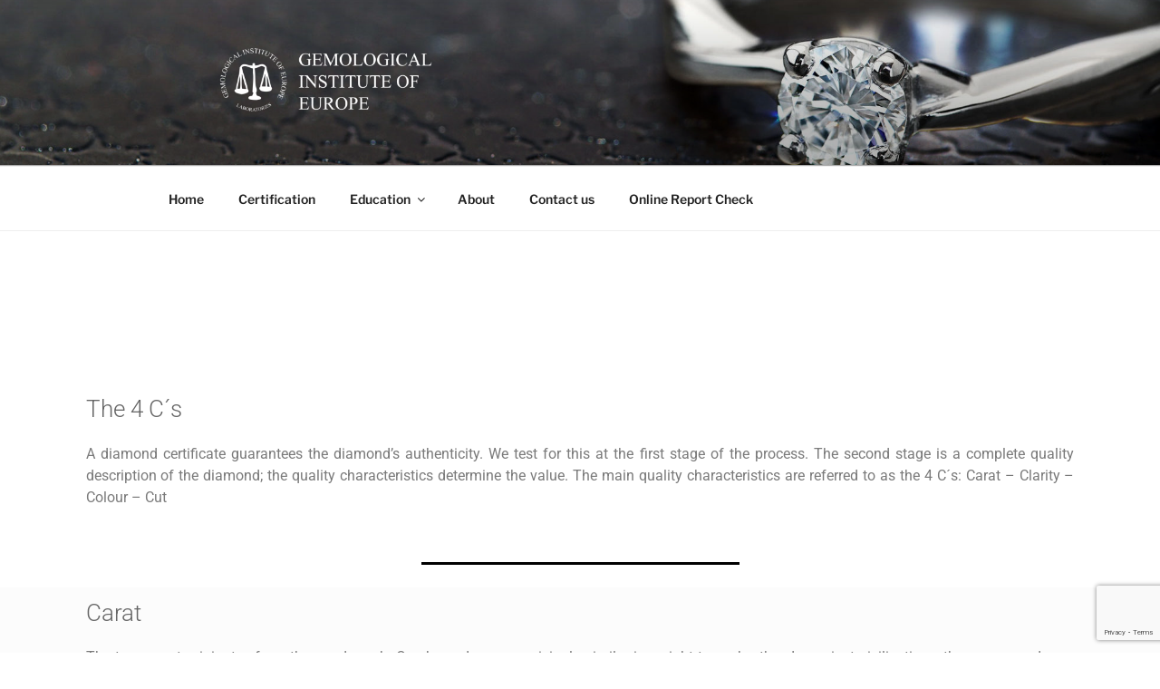

--- FILE ---
content_type: text/html; charset=utf-8
request_url: https://www.google.com/recaptcha/api2/anchor?ar=1&k=6Ld4F9AZAAAAAEAb9Q-3DV1LKfOrBmYe3p_fegyP&co=aHR0cHM6Ly9naWVsYWIuY29tOjQ0Mw..&hl=en&v=PoyoqOPhxBO7pBk68S4YbpHZ&size=invisible&anchor-ms=20000&execute-ms=30000&cb=ibbzs8jf2jqg
body_size: 48838
content:
<!DOCTYPE HTML><html dir="ltr" lang="en"><head><meta http-equiv="Content-Type" content="text/html; charset=UTF-8">
<meta http-equiv="X-UA-Compatible" content="IE=edge">
<title>reCAPTCHA</title>
<style type="text/css">
/* cyrillic-ext */
@font-face {
  font-family: 'Roboto';
  font-style: normal;
  font-weight: 400;
  font-stretch: 100%;
  src: url(//fonts.gstatic.com/s/roboto/v48/KFO7CnqEu92Fr1ME7kSn66aGLdTylUAMa3GUBHMdazTgWw.woff2) format('woff2');
  unicode-range: U+0460-052F, U+1C80-1C8A, U+20B4, U+2DE0-2DFF, U+A640-A69F, U+FE2E-FE2F;
}
/* cyrillic */
@font-face {
  font-family: 'Roboto';
  font-style: normal;
  font-weight: 400;
  font-stretch: 100%;
  src: url(//fonts.gstatic.com/s/roboto/v48/KFO7CnqEu92Fr1ME7kSn66aGLdTylUAMa3iUBHMdazTgWw.woff2) format('woff2');
  unicode-range: U+0301, U+0400-045F, U+0490-0491, U+04B0-04B1, U+2116;
}
/* greek-ext */
@font-face {
  font-family: 'Roboto';
  font-style: normal;
  font-weight: 400;
  font-stretch: 100%;
  src: url(//fonts.gstatic.com/s/roboto/v48/KFO7CnqEu92Fr1ME7kSn66aGLdTylUAMa3CUBHMdazTgWw.woff2) format('woff2');
  unicode-range: U+1F00-1FFF;
}
/* greek */
@font-face {
  font-family: 'Roboto';
  font-style: normal;
  font-weight: 400;
  font-stretch: 100%;
  src: url(//fonts.gstatic.com/s/roboto/v48/KFO7CnqEu92Fr1ME7kSn66aGLdTylUAMa3-UBHMdazTgWw.woff2) format('woff2');
  unicode-range: U+0370-0377, U+037A-037F, U+0384-038A, U+038C, U+038E-03A1, U+03A3-03FF;
}
/* math */
@font-face {
  font-family: 'Roboto';
  font-style: normal;
  font-weight: 400;
  font-stretch: 100%;
  src: url(//fonts.gstatic.com/s/roboto/v48/KFO7CnqEu92Fr1ME7kSn66aGLdTylUAMawCUBHMdazTgWw.woff2) format('woff2');
  unicode-range: U+0302-0303, U+0305, U+0307-0308, U+0310, U+0312, U+0315, U+031A, U+0326-0327, U+032C, U+032F-0330, U+0332-0333, U+0338, U+033A, U+0346, U+034D, U+0391-03A1, U+03A3-03A9, U+03B1-03C9, U+03D1, U+03D5-03D6, U+03F0-03F1, U+03F4-03F5, U+2016-2017, U+2034-2038, U+203C, U+2040, U+2043, U+2047, U+2050, U+2057, U+205F, U+2070-2071, U+2074-208E, U+2090-209C, U+20D0-20DC, U+20E1, U+20E5-20EF, U+2100-2112, U+2114-2115, U+2117-2121, U+2123-214F, U+2190, U+2192, U+2194-21AE, U+21B0-21E5, U+21F1-21F2, U+21F4-2211, U+2213-2214, U+2216-22FF, U+2308-230B, U+2310, U+2319, U+231C-2321, U+2336-237A, U+237C, U+2395, U+239B-23B7, U+23D0, U+23DC-23E1, U+2474-2475, U+25AF, U+25B3, U+25B7, U+25BD, U+25C1, U+25CA, U+25CC, U+25FB, U+266D-266F, U+27C0-27FF, U+2900-2AFF, U+2B0E-2B11, U+2B30-2B4C, U+2BFE, U+3030, U+FF5B, U+FF5D, U+1D400-1D7FF, U+1EE00-1EEFF;
}
/* symbols */
@font-face {
  font-family: 'Roboto';
  font-style: normal;
  font-weight: 400;
  font-stretch: 100%;
  src: url(//fonts.gstatic.com/s/roboto/v48/KFO7CnqEu92Fr1ME7kSn66aGLdTylUAMaxKUBHMdazTgWw.woff2) format('woff2');
  unicode-range: U+0001-000C, U+000E-001F, U+007F-009F, U+20DD-20E0, U+20E2-20E4, U+2150-218F, U+2190, U+2192, U+2194-2199, U+21AF, U+21E6-21F0, U+21F3, U+2218-2219, U+2299, U+22C4-22C6, U+2300-243F, U+2440-244A, U+2460-24FF, U+25A0-27BF, U+2800-28FF, U+2921-2922, U+2981, U+29BF, U+29EB, U+2B00-2BFF, U+4DC0-4DFF, U+FFF9-FFFB, U+10140-1018E, U+10190-1019C, U+101A0, U+101D0-101FD, U+102E0-102FB, U+10E60-10E7E, U+1D2C0-1D2D3, U+1D2E0-1D37F, U+1F000-1F0FF, U+1F100-1F1AD, U+1F1E6-1F1FF, U+1F30D-1F30F, U+1F315, U+1F31C, U+1F31E, U+1F320-1F32C, U+1F336, U+1F378, U+1F37D, U+1F382, U+1F393-1F39F, U+1F3A7-1F3A8, U+1F3AC-1F3AF, U+1F3C2, U+1F3C4-1F3C6, U+1F3CA-1F3CE, U+1F3D4-1F3E0, U+1F3ED, U+1F3F1-1F3F3, U+1F3F5-1F3F7, U+1F408, U+1F415, U+1F41F, U+1F426, U+1F43F, U+1F441-1F442, U+1F444, U+1F446-1F449, U+1F44C-1F44E, U+1F453, U+1F46A, U+1F47D, U+1F4A3, U+1F4B0, U+1F4B3, U+1F4B9, U+1F4BB, U+1F4BF, U+1F4C8-1F4CB, U+1F4D6, U+1F4DA, U+1F4DF, U+1F4E3-1F4E6, U+1F4EA-1F4ED, U+1F4F7, U+1F4F9-1F4FB, U+1F4FD-1F4FE, U+1F503, U+1F507-1F50B, U+1F50D, U+1F512-1F513, U+1F53E-1F54A, U+1F54F-1F5FA, U+1F610, U+1F650-1F67F, U+1F687, U+1F68D, U+1F691, U+1F694, U+1F698, U+1F6AD, U+1F6B2, U+1F6B9-1F6BA, U+1F6BC, U+1F6C6-1F6CF, U+1F6D3-1F6D7, U+1F6E0-1F6EA, U+1F6F0-1F6F3, U+1F6F7-1F6FC, U+1F700-1F7FF, U+1F800-1F80B, U+1F810-1F847, U+1F850-1F859, U+1F860-1F887, U+1F890-1F8AD, U+1F8B0-1F8BB, U+1F8C0-1F8C1, U+1F900-1F90B, U+1F93B, U+1F946, U+1F984, U+1F996, U+1F9E9, U+1FA00-1FA6F, U+1FA70-1FA7C, U+1FA80-1FA89, U+1FA8F-1FAC6, U+1FACE-1FADC, U+1FADF-1FAE9, U+1FAF0-1FAF8, U+1FB00-1FBFF;
}
/* vietnamese */
@font-face {
  font-family: 'Roboto';
  font-style: normal;
  font-weight: 400;
  font-stretch: 100%;
  src: url(//fonts.gstatic.com/s/roboto/v48/KFO7CnqEu92Fr1ME7kSn66aGLdTylUAMa3OUBHMdazTgWw.woff2) format('woff2');
  unicode-range: U+0102-0103, U+0110-0111, U+0128-0129, U+0168-0169, U+01A0-01A1, U+01AF-01B0, U+0300-0301, U+0303-0304, U+0308-0309, U+0323, U+0329, U+1EA0-1EF9, U+20AB;
}
/* latin-ext */
@font-face {
  font-family: 'Roboto';
  font-style: normal;
  font-weight: 400;
  font-stretch: 100%;
  src: url(//fonts.gstatic.com/s/roboto/v48/KFO7CnqEu92Fr1ME7kSn66aGLdTylUAMa3KUBHMdazTgWw.woff2) format('woff2');
  unicode-range: U+0100-02BA, U+02BD-02C5, U+02C7-02CC, U+02CE-02D7, U+02DD-02FF, U+0304, U+0308, U+0329, U+1D00-1DBF, U+1E00-1E9F, U+1EF2-1EFF, U+2020, U+20A0-20AB, U+20AD-20C0, U+2113, U+2C60-2C7F, U+A720-A7FF;
}
/* latin */
@font-face {
  font-family: 'Roboto';
  font-style: normal;
  font-weight: 400;
  font-stretch: 100%;
  src: url(//fonts.gstatic.com/s/roboto/v48/KFO7CnqEu92Fr1ME7kSn66aGLdTylUAMa3yUBHMdazQ.woff2) format('woff2');
  unicode-range: U+0000-00FF, U+0131, U+0152-0153, U+02BB-02BC, U+02C6, U+02DA, U+02DC, U+0304, U+0308, U+0329, U+2000-206F, U+20AC, U+2122, U+2191, U+2193, U+2212, U+2215, U+FEFF, U+FFFD;
}
/* cyrillic-ext */
@font-face {
  font-family: 'Roboto';
  font-style: normal;
  font-weight: 500;
  font-stretch: 100%;
  src: url(//fonts.gstatic.com/s/roboto/v48/KFO7CnqEu92Fr1ME7kSn66aGLdTylUAMa3GUBHMdazTgWw.woff2) format('woff2');
  unicode-range: U+0460-052F, U+1C80-1C8A, U+20B4, U+2DE0-2DFF, U+A640-A69F, U+FE2E-FE2F;
}
/* cyrillic */
@font-face {
  font-family: 'Roboto';
  font-style: normal;
  font-weight: 500;
  font-stretch: 100%;
  src: url(//fonts.gstatic.com/s/roboto/v48/KFO7CnqEu92Fr1ME7kSn66aGLdTylUAMa3iUBHMdazTgWw.woff2) format('woff2');
  unicode-range: U+0301, U+0400-045F, U+0490-0491, U+04B0-04B1, U+2116;
}
/* greek-ext */
@font-face {
  font-family: 'Roboto';
  font-style: normal;
  font-weight: 500;
  font-stretch: 100%;
  src: url(//fonts.gstatic.com/s/roboto/v48/KFO7CnqEu92Fr1ME7kSn66aGLdTylUAMa3CUBHMdazTgWw.woff2) format('woff2');
  unicode-range: U+1F00-1FFF;
}
/* greek */
@font-face {
  font-family: 'Roboto';
  font-style: normal;
  font-weight: 500;
  font-stretch: 100%;
  src: url(//fonts.gstatic.com/s/roboto/v48/KFO7CnqEu92Fr1ME7kSn66aGLdTylUAMa3-UBHMdazTgWw.woff2) format('woff2');
  unicode-range: U+0370-0377, U+037A-037F, U+0384-038A, U+038C, U+038E-03A1, U+03A3-03FF;
}
/* math */
@font-face {
  font-family: 'Roboto';
  font-style: normal;
  font-weight: 500;
  font-stretch: 100%;
  src: url(//fonts.gstatic.com/s/roboto/v48/KFO7CnqEu92Fr1ME7kSn66aGLdTylUAMawCUBHMdazTgWw.woff2) format('woff2');
  unicode-range: U+0302-0303, U+0305, U+0307-0308, U+0310, U+0312, U+0315, U+031A, U+0326-0327, U+032C, U+032F-0330, U+0332-0333, U+0338, U+033A, U+0346, U+034D, U+0391-03A1, U+03A3-03A9, U+03B1-03C9, U+03D1, U+03D5-03D6, U+03F0-03F1, U+03F4-03F5, U+2016-2017, U+2034-2038, U+203C, U+2040, U+2043, U+2047, U+2050, U+2057, U+205F, U+2070-2071, U+2074-208E, U+2090-209C, U+20D0-20DC, U+20E1, U+20E5-20EF, U+2100-2112, U+2114-2115, U+2117-2121, U+2123-214F, U+2190, U+2192, U+2194-21AE, U+21B0-21E5, U+21F1-21F2, U+21F4-2211, U+2213-2214, U+2216-22FF, U+2308-230B, U+2310, U+2319, U+231C-2321, U+2336-237A, U+237C, U+2395, U+239B-23B7, U+23D0, U+23DC-23E1, U+2474-2475, U+25AF, U+25B3, U+25B7, U+25BD, U+25C1, U+25CA, U+25CC, U+25FB, U+266D-266F, U+27C0-27FF, U+2900-2AFF, U+2B0E-2B11, U+2B30-2B4C, U+2BFE, U+3030, U+FF5B, U+FF5D, U+1D400-1D7FF, U+1EE00-1EEFF;
}
/* symbols */
@font-face {
  font-family: 'Roboto';
  font-style: normal;
  font-weight: 500;
  font-stretch: 100%;
  src: url(//fonts.gstatic.com/s/roboto/v48/KFO7CnqEu92Fr1ME7kSn66aGLdTylUAMaxKUBHMdazTgWw.woff2) format('woff2');
  unicode-range: U+0001-000C, U+000E-001F, U+007F-009F, U+20DD-20E0, U+20E2-20E4, U+2150-218F, U+2190, U+2192, U+2194-2199, U+21AF, U+21E6-21F0, U+21F3, U+2218-2219, U+2299, U+22C4-22C6, U+2300-243F, U+2440-244A, U+2460-24FF, U+25A0-27BF, U+2800-28FF, U+2921-2922, U+2981, U+29BF, U+29EB, U+2B00-2BFF, U+4DC0-4DFF, U+FFF9-FFFB, U+10140-1018E, U+10190-1019C, U+101A0, U+101D0-101FD, U+102E0-102FB, U+10E60-10E7E, U+1D2C0-1D2D3, U+1D2E0-1D37F, U+1F000-1F0FF, U+1F100-1F1AD, U+1F1E6-1F1FF, U+1F30D-1F30F, U+1F315, U+1F31C, U+1F31E, U+1F320-1F32C, U+1F336, U+1F378, U+1F37D, U+1F382, U+1F393-1F39F, U+1F3A7-1F3A8, U+1F3AC-1F3AF, U+1F3C2, U+1F3C4-1F3C6, U+1F3CA-1F3CE, U+1F3D4-1F3E0, U+1F3ED, U+1F3F1-1F3F3, U+1F3F5-1F3F7, U+1F408, U+1F415, U+1F41F, U+1F426, U+1F43F, U+1F441-1F442, U+1F444, U+1F446-1F449, U+1F44C-1F44E, U+1F453, U+1F46A, U+1F47D, U+1F4A3, U+1F4B0, U+1F4B3, U+1F4B9, U+1F4BB, U+1F4BF, U+1F4C8-1F4CB, U+1F4D6, U+1F4DA, U+1F4DF, U+1F4E3-1F4E6, U+1F4EA-1F4ED, U+1F4F7, U+1F4F9-1F4FB, U+1F4FD-1F4FE, U+1F503, U+1F507-1F50B, U+1F50D, U+1F512-1F513, U+1F53E-1F54A, U+1F54F-1F5FA, U+1F610, U+1F650-1F67F, U+1F687, U+1F68D, U+1F691, U+1F694, U+1F698, U+1F6AD, U+1F6B2, U+1F6B9-1F6BA, U+1F6BC, U+1F6C6-1F6CF, U+1F6D3-1F6D7, U+1F6E0-1F6EA, U+1F6F0-1F6F3, U+1F6F7-1F6FC, U+1F700-1F7FF, U+1F800-1F80B, U+1F810-1F847, U+1F850-1F859, U+1F860-1F887, U+1F890-1F8AD, U+1F8B0-1F8BB, U+1F8C0-1F8C1, U+1F900-1F90B, U+1F93B, U+1F946, U+1F984, U+1F996, U+1F9E9, U+1FA00-1FA6F, U+1FA70-1FA7C, U+1FA80-1FA89, U+1FA8F-1FAC6, U+1FACE-1FADC, U+1FADF-1FAE9, U+1FAF0-1FAF8, U+1FB00-1FBFF;
}
/* vietnamese */
@font-face {
  font-family: 'Roboto';
  font-style: normal;
  font-weight: 500;
  font-stretch: 100%;
  src: url(//fonts.gstatic.com/s/roboto/v48/KFO7CnqEu92Fr1ME7kSn66aGLdTylUAMa3OUBHMdazTgWw.woff2) format('woff2');
  unicode-range: U+0102-0103, U+0110-0111, U+0128-0129, U+0168-0169, U+01A0-01A1, U+01AF-01B0, U+0300-0301, U+0303-0304, U+0308-0309, U+0323, U+0329, U+1EA0-1EF9, U+20AB;
}
/* latin-ext */
@font-face {
  font-family: 'Roboto';
  font-style: normal;
  font-weight: 500;
  font-stretch: 100%;
  src: url(//fonts.gstatic.com/s/roboto/v48/KFO7CnqEu92Fr1ME7kSn66aGLdTylUAMa3KUBHMdazTgWw.woff2) format('woff2');
  unicode-range: U+0100-02BA, U+02BD-02C5, U+02C7-02CC, U+02CE-02D7, U+02DD-02FF, U+0304, U+0308, U+0329, U+1D00-1DBF, U+1E00-1E9F, U+1EF2-1EFF, U+2020, U+20A0-20AB, U+20AD-20C0, U+2113, U+2C60-2C7F, U+A720-A7FF;
}
/* latin */
@font-face {
  font-family: 'Roboto';
  font-style: normal;
  font-weight: 500;
  font-stretch: 100%;
  src: url(//fonts.gstatic.com/s/roboto/v48/KFO7CnqEu92Fr1ME7kSn66aGLdTylUAMa3yUBHMdazQ.woff2) format('woff2');
  unicode-range: U+0000-00FF, U+0131, U+0152-0153, U+02BB-02BC, U+02C6, U+02DA, U+02DC, U+0304, U+0308, U+0329, U+2000-206F, U+20AC, U+2122, U+2191, U+2193, U+2212, U+2215, U+FEFF, U+FFFD;
}
/* cyrillic-ext */
@font-face {
  font-family: 'Roboto';
  font-style: normal;
  font-weight: 900;
  font-stretch: 100%;
  src: url(//fonts.gstatic.com/s/roboto/v48/KFO7CnqEu92Fr1ME7kSn66aGLdTylUAMa3GUBHMdazTgWw.woff2) format('woff2');
  unicode-range: U+0460-052F, U+1C80-1C8A, U+20B4, U+2DE0-2DFF, U+A640-A69F, U+FE2E-FE2F;
}
/* cyrillic */
@font-face {
  font-family: 'Roboto';
  font-style: normal;
  font-weight: 900;
  font-stretch: 100%;
  src: url(//fonts.gstatic.com/s/roboto/v48/KFO7CnqEu92Fr1ME7kSn66aGLdTylUAMa3iUBHMdazTgWw.woff2) format('woff2');
  unicode-range: U+0301, U+0400-045F, U+0490-0491, U+04B0-04B1, U+2116;
}
/* greek-ext */
@font-face {
  font-family: 'Roboto';
  font-style: normal;
  font-weight: 900;
  font-stretch: 100%;
  src: url(//fonts.gstatic.com/s/roboto/v48/KFO7CnqEu92Fr1ME7kSn66aGLdTylUAMa3CUBHMdazTgWw.woff2) format('woff2');
  unicode-range: U+1F00-1FFF;
}
/* greek */
@font-face {
  font-family: 'Roboto';
  font-style: normal;
  font-weight: 900;
  font-stretch: 100%;
  src: url(//fonts.gstatic.com/s/roboto/v48/KFO7CnqEu92Fr1ME7kSn66aGLdTylUAMa3-UBHMdazTgWw.woff2) format('woff2');
  unicode-range: U+0370-0377, U+037A-037F, U+0384-038A, U+038C, U+038E-03A1, U+03A3-03FF;
}
/* math */
@font-face {
  font-family: 'Roboto';
  font-style: normal;
  font-weight: 900;
  font-stretch: 100%;
  src: url(//fonts.gstatic.com/s/roboto/v48/KFO7CnqEu92Fr1ME7kSn66aGLdTylUAMawCUBHMdazTgWw.woff2) format('woff2');
  unicode-range: U+0302-0303, U+0305, U+0307-0308, U+0310, U+0312, U+0315, U+031A, U+0326-0327, U+032C, U+032F-0330, U+0332-0333, U+0338, U+033A, U+0346, U+034D, U+0391-03A1, U+03A3-03A9, U+03B1-03C9, U+03D1, U+03D5-03D6, U+03F0-03F1, U+03F4-03F5, U+2016-2017, U+2034-2038, U+203C, U+2040, U+2043, U+2047, U+2050, U+2057, U+205F, U+2070-2071, U+2074-208E, U+2090-209C, U+20D0-20DC, U+20E1, U+20E5-20EF, U+2100-2112, U+2114-2115, U+2117-2121, U+2123-214F, U+2190, U+2192, U+2194-21AE, U+21B0-21E5, U+21F1-21F2, U+21F4-2211, U+2213-2214, U+2216-22FF, U+2308-230B, U+2310, U+2319, U+231C-2321, U+2336-237A, U+237C, U+2395, U+239B-23B7, U+23D0, U+23DC-23E1, U+2474-2475, U+25AF, U+25B3, U+25B7, U+25BD, U+25C1, U+25CA, U+25CC, U+25FB, U+266D-266F, U+27C0-27FF, U+2900-2AFF, U+2B0E-2B11, U+2B30-2B4C, U+2BFE, U+3030, U+FF5B, U+FF5D, U+1D400-1D7FF, U+1EE00-1EEFF;
}
/* symbols */
@font-face {
  font-family: 'Roboto';
  font-style: normal;
  font-weight: 900;
  font-stretch: 100%;
  src: url(//fonts.gstatic.com/s/roboto/v48/KFO7CnqEu92Fr1ME7kSn66aGLdTylUAMaxKUBHMdazTgWw.woff2) format('woff2');
  unicode-range: U+0001-000C, U+000E-001F, U+007F-009F, U+20DD-20E0, U+20E2-20E4, U+2150-218F, U+2190, U+2192, U+2194-2199, U+21AF, U+21E6-21F0, U+21F3, U+2218-2219, U+2299, U+22C4-22C6, U+2300-243F, U+2440-244A, U+2460-24FF, U+25A0-27BF, U+2800-28FF, U+2921-2922, U+2981, U+29BF, U+29EB, U+2B00-2BFF, U+4DC0-4DFF, U+FFF9-FFFB, U+10140-1018E, U+10190-1019C, U+101A0, U+101D0-101FD, U+102E0-102FB, U+10E60-10E7E, U+1D2C0-1D2D3, U+1D2E0-1D37F, U+1F000-1F0FF, U+1F100-1F1AD, U+1F1E6-1F1FF, U+1F30D-1F30F, U+1F315, U+1F31C, U+1F31E, U+1F320-1F32C, U+1F336, U+1F378, U+1F37D, U+1F382, U+1F393-1F39F, U+1F3A7-1F3A8, U+1F3AC-1F3AF, U+1F3C2, U+1F3C4-1F3C6, U+1F3CA-1F3CE, U+1F3D4-1F3E0, U+1F3ED, U+1F3F1-1F3F3, U+1F3F5-1F3F7, U+1F408, U+1F415, U+1F41F, U+1F426, U+1F43F, U+1F441-1F442, U+1F444, U+1F446-1F449, U+1F44C-1F44E, U+1F453, U+1F46A, U+1F47D, U+1F4A3, U+1F4B0, U+1F4B3, U+1F4B9, U+1F4BB, U+1F4BF, U+1F4C8-1F4CB, U+1F4D6, U+1F4DA, U+1F4DF, U+1F4E3-1F4E6, U+1F4EA-1F4ED, U+1F4F7, U+1F4F9-1F4FB, U+1F4FD-1F4FE, U+1F503, U+1F507-1F50B, U+1F50D, U+1F512-1F513, U+1F53E-1F54A, U+1F54F-1F5FA, U+1F610, U+1F650-1F67F, U+1F687, U+1F68D, U+1F691, U+1F694, U+1F698, U+1F6AD, U+1F6B2, U+1F6B9-1F6BA, U+1F6BC, U+1F6C6-1F6CF, U+1F6D3-1F6D7, U+1F6E0-1F6EA, U+1F6F0-1F6F3, U+1F6F7-1F6FC, U+1F700-1F7FF, U+1F800-1F80B, U+1F810-1F847, U+1F850-1F859, U+1F860-1F887, U+1F890-1F8AD, U+1F8B0-1F8BB, U+1F8C0-1F8C1, U+1F900-1F90B, U+1F93B, U+1F946, U+1F984, U+1F996, U+1F9E9, U+1FA00-1FA6F, U+1FA70-1FA7C, U+1FA80-1FA89, U+1FA8F-1FAC6, U+1FACE-1FADC, U+1FADF-1FAE9, U+1FAF0-1FAF8, U+1FB00-1FBFF;
}
/* vietnamese */
@font-face {
  font-family: 'Roboto';
  font-style: normal;
  font-weight: 900;
  font-stretch: 100%;
  src: url(//fonts.gstatic.com/s/roboto/v48/KFO7CnqEu92Fr1ME7kSn66aGLdTylUAMa3OUBHMdazTgWw.woff2) format('woff2');
  unicode-range: U+0102-0103, U+0110-0111, U+0128-0129, U+0168-0169, U+01A0-01A1, U+01AF-01B0, U+0300-0301, U+0303-0304, U+0308-0309, U+0323, U+0329, U+1EA0-1EF9, U+20AB;
}
/* latin-ext */
@font-face {
  font-family: 'Roboto';
  font-style: normal;
  font-weight: 900;
  font-stretch: 100%;
  src: url(//fonts.gstatic.com/s/roboto/v48/KFO7CnqEu92Fr1ME7kSn66aGLdTylUAMa3KUBHMdazTgWw.woff2) format('woff2');
  unicode-range: U+0100-02BA, U+02BD-02C5, U+02C7-02CC, U+02CE-02D7, U+02DD-02FF, U+0304, U+0308, U+0329, U+1D00-1DBF, U+1E00-1E9F, U+1EF2-1EFF, U+2020, U+20A0-20AB, U+20AD-20C0, U+2113, U+2C60-2C7F, U+A720-A7FF;
}
/* latin */
@font-face {
  font-family: 'Roboto';
  font-style: normal;
  font-weight: 900;
  font-stretch: 100%;
  src: url(//fonts.gstatic.com/s/roboto/v48/KFO7CnqEu92Fr1ME7kSn66aGLdTylUAMa3yUBHMdazQ.woff2) format('woff2');
  unicode-range: U+0000-00FF, U+0131, U+0152-0153, U+02BB-02BC, U+02C6, U+02DA, U+02DC, U+0304, U+0308, U+0329, U+2000-206F, U+20AC, U+2122, U+2191, U+2193, U+2212, U+2215, U+FEFF, U+FFFD;
}

</style>
<link rel="stylesheet" type="text/css" href="https://www.gstatic.com/recaptcha/releases/PoyoqOPhxBO7pBk68S4YbpHZ/styles__ltr.css">
<script nonce="8jv5lgdnR0JqpaLVJbrDrQ" type="text/javascript">window['__recaptcha_api'] = 'https://www.google.com/recaptcha/api2/';</script>
<script type="text/javascript" src="https://www.gstatic.com/recaptcha/releases/PoyoqOPhxBO7pBk68S4YbpHZ/recaptcha__en.js" nonce="8jv5lgdnR0JqpaLVJbrDrQ">
      
    </script></head>
<body><div id="rc-anchor-alert" class="rc-anchor-alert"></div>
<input type="hidden" id="recaptcha-token" value="[base64]">
<script type="text/javascript" nonce="8jv5lgdnR0JqpaLVJbrDrQ">
      recaptcha.anchor.Main.init("[\x22ainput\x22,[\x22bgdata\x22,\x22\x22,\[base64]/[base64]/[base64]/[base64]/[base64]/UltsKytdPUU6KEU8MjA0OD9SW2wrK109RT4+NnwxOTI6KChFJjY0NTEyKT09NTUyOTYmJk0rMTxjLmxlbmd0aCYmKGMuY2hhckNvZGVBdChNKzEpJjY0NTEyKT09NTYzMjA/[base64]/[base64]/[base64]/[base64]/[base64]/[base64]/[base64]\x22,\[base64]\\u003d\x22,\x22wrXCt8KLfsOzccOUw5zCocKlHsOFBMK+w7Yewrs+wp7CiMKVw44hwp5fw7TDhcKTJ8KBWcKRUgzDlMKdw5A/FFXCiMOeAH3DnRLDtWLCgWIRfxTCqRTDjUx5OkZUWcOcZMOmw6ZoN2HCtRtMKsKsbjZQwo8Hw6bDjsKcMsKwwpfCvMKfw7Nxw4xaNcK7A3/DvcO6X8Onw5TDsAfClcO1woQsGsO/MR7CksOhBExgHcOdw47CmQzDj8OwBE4twqPDumbCk8O8wrzDq8OWRRbDh8KlwoTCvHvCgmYcw6rDvMKTwroyw7E+wqzCrsKQwpLDrVfDkcKDwpnDn1V7wqhpw7c7w5nDusKKUMKBw58OGMOMX8KFeA/CjMKswoATw7fCrRfCmDo3WAzCnioLwoLDgB4BdyfCpC7Cp8ODTMKrwo8aRwzDh8KnF0I5w6DCn8O0w4TCtMKdfsOwwpFPJlvCucOzRGMyw5HClF7ChcKBw7LDvWzDuW/Cg8KhbU1yO8Kqw6weBnDDs8K6wr4cGmDCvsKPUsKQDj8iDsK/TAYnGsKvQcKYN3Amc8Kew6nDiMKBGsKqaxALw5/DtyQFw7zCiTLDk8Kjw7QoAX3CmsKzT8K5FMOUZMKeLzRBw7Emw5XCuxrDvMOcHnzCgMKwwoDDpsKgNcKuN04gGsKkw7jDpggZeVADwr/DpsO6NcO7IkV1IMOYwpjDksKFw6tcw5zDlsK7NyPDrVZmcxUJZMOAw45JwpzDrnzDkMKWB8OjfsO3SGlFwphJVRh2UEVvwoMlw4PDkMK+K8K1wojDkE/CrMOMNMOew55jw5ENw6k4bExKdhvDsBRsYsKkwol4djzDt8O9Yk9Lw7NhQcOuKMO0Zw00w7MxDsOMw5bClsK6dw/Cg8OLIGwzw6s6Qy1hZsK+wqLCnlpjPMOZw6bCrMKVwoXDghXChcOcw5/[base64]/DvMOGwrtzDMOCK8O0L8O6Z8KjwoUbw54tAcOrw4Qbwo/DiEYMLsOMdsO4F8KbNgPCoMKRNwHCu8KawrrCsVTCh1kwU8OJwq7ChSwsSBx/wp7Cn8OMwo4fw6ECwr3Cry4ow5/DgMO2wrYCEXfDlsKgAHdtHXLDtcKBw4Uow4dpGcKoVXjCjHc4U8Krw4XDkVd1GFMUw6bCsylmwoUWwrzCgWbDoUt7N8K5bkbCjMKQwp0vbirDkifCoQFKwqHDs8KrTcOXw45Cw7TCmsKmFk4wF8Oww5LCqsKpT8O/dzbDtxNiRMKow7rCvQNpw7EqwpQue1fDpsOwYj/DmkNyU8Obw6oRaFHCnn/DqsK/w7XDrBXCnMKCw4pSwpLDgFdVJUQIYWJYw6sLw5/CrCbCuS/Dm2w7w5RMJlA6DQLChMO6E8OKw4wjIyNkQTvDk8Kcc0M2YhEHbMO7fcKkCHVZdwLCjMO1DcKdDmpTWSBqcxccwp3Duwg7KsK1wrfDsgjCqDB2w7kdwoUeFGIDw6bCmAPCiw/DncKIw7tsw6E6WsO9w5MFwrHCj8KdP0/Dg8OpVcKfB8KUw4bDnsOEw57CqijDqRYlKxXDiyZyODfCj8OIw6IEwqPDi8KTwrvDqTMQw6k9N1jDhB8Ewr/DrmTDrU8jwozDnm3DrjHCmsKRw4ktOMO3KMK1w5rDosKidjklw7DCoMOtLyMgQMOvXTvDlhAhw53Dg2h/T8ONwrpiEzjDultnw6rDoMO9wqE3woZ8wobDhcOSwotmK03CnTJuwopawoHDrsOsV8Omw5DDn8KAPyRHw7QOIsKMKzjDmmhXX13Cr8KVYlnDqcKywqbDtypoworCl8O3wo4ww7PCtsO8w7XCj8KrGsKaZ1BtasO3wqogGHTChMOEw4rDrU/DisKJwpLCpsKRFUZCdE3ChyLCqcOeLgjDomPDkDLDm8KSwqlAwpkvw77CtMKvw4XCm8OnJjrDlMKzw51EXyc0woc9F8O4OcKoC8KFwo8NwrrDmMObw48NVMKkw7rDrCkvw5HDr8O+RsKowoA3dcOYacKqEsOXQsOQw53Dhk/DqcKmP8OHWR/Clx7DmVAjwqZ5w4PDqFfCpnDCk8KwUsOuXwrDpMOiAsK1U8ORLSfCn8OtwpjDv1hJGsOJEcK/w7DDoz3DisKhwpzCjsKCZsO/w4vCosKww5bDshUDDcKlaMK5WgUTYcOlbzvDjxLDu8KDWsKxasKpw7TCrMKcOnvClMOjw63CnXtvwq7Cql4CE8OYHnEcw47CtDvCosKfw7/CgMK5w5gEDMKYwpjCgcO2SMO/wq0hw5jCm8KUwoDDgMKxMjVmwrYqdSnDqwHClCvChD7Dsh3CqMKacD0Xw5rCp3bDhH46bQHCv8OiFcO/wovDocK5FsO7w5jDicOXw75nXEMcSmIPZyoYw6LDucObwpvDo2wBegA1wp/CsBxGa8Omb3xqbsOqB3gVbgLCrMONwo4jEVjDpkzDm1XChcO8cMOFw5g4VsOvw4PDvkzCqBXClzLDicKqIH0nwqVfwojCkUrDtRAhw6NjAQYFS8K4AMOkw7LCucONQHfDu8KeRsO1woMmRcKtw7oCw4TDvzIrfsKKWiJRT8Ofwq1rw7/CkQ/CqX4VKWTDocK1wrUUwqPCr37Cs8KGwpF+w4pMKgTCvAJFwq3ClsKrO8KAw4FLw6d/dMOdeVgXw6bCtijDhsO0w7UAb0QGWEvClmnCnBQ9wovChQPCgcOCaUnCp8K7dVzCo8KrI3kUw4HDlsObwonDocOSHX8uYsK8w6xmH0Z6wpQDKsK5ZMKWw5pYQsKbMC8vcsOpGsK/w7/ChsOxw6gCSMK8CjnCj8OlJTbCsMKUw7TCqkHCgMKvKhJzGsOpw7XDrXpNw4nCrMOiC8Ovw5gNS8OzdTTDvsKcwpHCm3rCqCAzwrczTWlRwrTCnQdHw61qw73Dv8K4w5/DsMO8IXk7wo4wwodeAsK5PE/CiVTCuQVCw5PDosKCHcKxT3pNw7N2wqPCvzYmaQdcGgdXwrzCo8KTOsOswoLCuMKuDlwLAz9/[base64]/Dl8Oja1fDrHDDkwrCny9Kwq9Jw79Af8Oyw67CsEUZOwFXwpgIYypjwqrDm3Fhw6l6w4Jdw6MpG8OEei8BwpXDkW/Cu8O4wozChMOawotAASvDskkkw6TCmsO1wpFxwqUDwojDp1PDrU7Cn8OYVMKjwqo5cQMyW8OPYMOWSAxyWF9aYcKIPsO9S8Orw7dzJC5uwo/ChcOfccOvQsOpwpDCqcOgw53CvFbCjH0rdcKnbsKlEcKiO8OVFMKtw6cUwoRQwq3DpMOiQCZsJsO6w6TCslPCuEMgJMOsGj89VVXDpzBEFXvDkn3DusOgw4nDlGxIwqjDuFgnHkBzCsOzwpgVw5Raw75/GjTDs3ohwokZO3LCpw7DkTLDqsOnw5HCsCx3IsOnwo3Dj8OcCF8ScWxEwqMHT8OzwqzCgX18wqhdZzkNw518wpjCmjMoey5ww7gEc8OuJsKFwobDpcK1w71gw6/Cug/Do8Ocwrs3PcKtwopCw7oPBnwKw7cqMcKFIDLDj8OkIMOadMKNI8O5FMKtUy7CjMK/J8OQw4VmJjszw4jCuhrDjj3CnMOvEiPDk088wqJXFMK2wooTw5VsZMOtE8OpDh47ExUkw6huw4XCkjTCnF1dw4fCvsOUShkQC8O7wpTCrgYRwpM5I8O8wozCt8OIwr/CvVTDkHVjZxoOXcK2X8KMZMOKKsOVwrM7wqZnw5wjW8O6w6deDcOvcClyXsOswpQ1w73Cqg00cD5Iw5BdwpLCqixMwr7DvsOUFBwfA8KXAFTCsDDDtcK+WMKsD3TDrWPCrsKRRMKvwoNtwoDChMKUBxPCqMO0fDtkwqxyTj7DjlbDgQPDr1/CrllOw64gw5lHw4tgw483w5DDrcOtXsK/VcKrwqvCrMOPwrFbZMOhOwTCnMKiw5XCsMKjwotWHUnChhzCmsOdNmcjwpnDgsKUMxHCiF7Dhw1KwprCvcOEOyVeVRwWwpYVw47CkhQkw6NwTsOEwqoow7EQwpTCrwAVwrs9w7bDjBRuNsKEesOvGUnCllFJUsK8wolTwo7DmWpzwrgJwpoyQ8Oqw5cRwo/CoMKdwo0mHBfChXPCgcOJRXLCkcOGGkzCscKBw6ADY0wCPQhJw4gSa8KpEVhaNl5AIcKXDcKPw6w4SQLCm2EXw4wiwrBMw6nClTHCmsOkQwYhBcK4JQFTOVHDnVVsG8Krw6ovQcOobFLCghEGBjTDpcO9w6LDgcK+w4DDvizDsMK3Al/CvcOuw7vDocK+wo9YA38lw7NbD8KPwol9w4UbBcK6KBTDj8K+w7jDgMOkwpbDvBYhw4YAE8K5w4DCvnTCtsOEC8O5wpxIw4sXw6tlwqBnXU7DqkANw60Oa8KJw4hmBMOtecO/b2xgw7zDjVHCllfCigvCi1zCrn3DhF0tUQXCrXXDtUNvF8Otw4AjwpF3w5cZwpUTw5lrfMKlIizDgxNPUsKxwr4uVwgZwrdJA8O1wol7w7/DqMOQwotAUMOAwqFfBsKwwrLDr8KawrbClTdowpbCiTYmIMKAK8KsQcK3w4pew60iw4R/[base64]/CnWfCgRHCg1B8wqvDjTbCqlYTw7A9w4fDvxjCssKCdsKSwpnDvcOyw60MOBRbw544P8KTwqTCgG7DpMKvw60Fw6bDncK8wpXDui9+wqLClSpfOMOEMTd/wrPDkcOow6fDjRBRb8K/B8Otw6ICVsKcPilCwqF+OsOawp4Lw7Qnw5nCkF4xw4vDl8KLw5DCv8OIdWM+EsKyDTXDvzDDkiFew6fDoMK1wrfDjAbDpsKDNh3DvMKLwo/CpMOUTVbCuQTCgA45wq3CmcOiAsOSTMKtw7lzwqzDuMOWwqcKw5/CrcKkw7TCmTfDiWtLasOXwqkJOl7CisKMw4XCqcOkwqvCm3XDt8Oew5TCmi3DocK6w43DqMKnw4teSgJVCcOewr87wrBmNcOiJzQeYcKFPVLDnMK0E8Kvw4nCuSTCuThZRmd7w7vDky0KdlTCqMKgbiTDkcOmwol6I2rDvRLDu8ODw7s/w4/DgMOSQyfDi8Odw7ELN8Kmw6/DpsKfFiI/SFjDtV8iw49cDcKCBsOXw70MwowCwr/[base64]/[base64]/ChmAAwr0Iw5oUw5QMw6EIw7nDvMO3w4MuRMKMFyvDv8K3wrlMwrrDjm3DssOlw7k+NTJNw5XDkMKmw51IEgFew6zCrGbCsMOpK8KLw6XCq31fwqJIw4U2wp3CnMK8w71cS3bDqCHDsybCucKVCcK+wqswwr7CuMORGVjCinPCgDDCmFjCpMK5ecOlJcOiRn/DlMO+w5LCm8OsDcKIw7/DmcK6c8K1QsKuL8OXw4ZTTsOHHMOjw6jCrcKwwpILwoZ7woslw5s6w5LDhMKAw5bCjsKnfSAgIghCc24lwq4uw5jDmcOcw5/[base64]/[base64]/[base64]/w5XCiWnDrkPCkQLCksK5w7xDwqXDtcKVwpfCix9DZcKSwoPDrcKPw5YRc0DDjMOFw6IOAMO8wrrCn8K8w4jCsMKYw7jDmk/[base64]/Dh2oaWcOsdsOTDMKOw53DjXsHY8KyNcKKcnDCsnvCqm3DtUEzcnrCq2gWw7HDvHXCkV8GdMK6w4TDrsOlw73DuBJ9IMO5Ei8+w5dKw6jDsDvCtMKvw6gUw6PDkMKvXsObE8KubsKdTsOiwqI1esOfOkswXMK+w4PCucOnwqfDvMODw7/Dm8ObQF95I07CgMOQF3VRLhwjQh93w77Cl8KmBCDCnsOHFUnClEpLwpJBw67CqMK+w7JTBsOkwqYMUgHCj8Orw6J3GDDDn1Ryw67Ck8Odw6TCvW/CimPCnsOBw4oRw65/PwN3wrDDow/ChMK1w7tHwo3CqMKrXsK3wqgRw79pworDr2jDhcOgHkHDp8KLw6LDlMOSX8KOw7tKwrcDY2QONzNbK37Cj1RhwpYsw47Dt8Kiw6XDocOEcMKzw68yN8KQdsOmwp/CrWYeKUfCpHrDnFnDnMK/w4zDmMK/wpliwpZTdQHDqwnCuVPChgjDsMODw6hKE8K0wq5FZsKKaMOUCsODw6/CgcK/[base64]/CpsKHw5lmVsKeEgATHAnDlntuwr9RIALDhF7DjMO5w60Pwr5aw6NBMMOAwqgjGMO8wrUHWjhEwqbDrsOrecOVe2RkwpR8dsOIwqhCIU97w6TDhsO9woUqTmTDmMO2GMOEwpDCvsKOw7/DomHCqcK7HjfDk1TCoEjDviZoCsKuwpjDoxrCr2Rdbx/Drzwdw47DpMO0JVdkw4VHwoBrwqHCpcOaw58/wpAUwqPDsMKJK8OfX8KbG8OvwqPCgcOww6Y6ecOcAGtJwpvDtsKIc3pWP1ZdaURNw7LCqHkOGlgdVn7CgjjCiR3DqEROw7PCvhASw6XDkiPDgsORwqcrZwhgF8KEHRrDoMK+wpFuV1PChGcew6PDisK4Q8KpNTfDuzkSw6BFwqwLBMOYD8O6w43CqcONwpZcHj9/bHnDlDLCvC3DicK6woZ6QsO+w5vDunc5YCbDmHrCncKew5LDuDwpw5bClsOFHcKAIFg/w4rCpUs6wopLZsO7woLCqlPCp8Ktwp1FGMODw7XCnhjDrWjDgcK4Cxx6w5k9D3JaZMKgwq8nRi3Dg8KRwrolwpPDqcOzGkwawoxCw5jCpMKoalVRT8KIOFR+wo05wovDiW8OJcKMw5w2IkpRHm5BP0dPw44+Z8OUNsO0Qh/[base64]/ChcOUw7/Dp3F1w5DDrMKRw67Cln9MIsKlwqgWwrlKHsKcJxbCmcKoNMKHIwHCt8KpwqZVwpQMDsOawrXDkFhxw5DDgcOScz/ClzVgw5IIwrHDrsOAw64Wwp/CnHBbw5l+w60Qc37CqsODCcOgHMOeKsKZV8KyI3luNShkYU3CoMOaw7zCu1ZEwp5PwpvDmsKFfMKmwpLCowA3woRUWVbDvCXDnSY1w7UnLiXDri0Swqp/w7lPJ8K/[base64]/wr/Dv8KbP8KJQ8KCwqlQwqLCjClDwrFiLn3Dmk04w4MRMWzCncOFSgEjbVzDqcK9VQrCnmbDkxYrQlJ9wq/DvXjDkGxIwrXCgh4zwpg/wr40WcOWw7dPNmbDosKuw5h4PiAyC8OSw7HDkkcSKR3DvgnCqMOcwotrw7/[base64]/cBZnLMOlw5jCucOwEwNpTz0lwq/ClBbCuwbDl8O2aDkJXMKUE8OUw4lECsOIw4PCuCbDsCrClHTCqWZHwodMRkduw4DCrcKrZj7DicOvw7TCkUBrwpsEw6nDnhPCgcOVD8KDwo7DhMKaw7nCu3/CgsOawrdAREvDu8Kvw4bCiTFfw45CNBPDnXt/[base64]/DlcKawobCghbCoMKwEMKOwq7Doi7Dj8OWw4/[base64]/Cth3CnHTCrsK+wo1uWT3CqMKTw6/DqFhoVMOkw5vDqMKBfkHDg8OgwoobJzRbw4AWw7DDnMObDsOIwpbCscK3w50Uw5x8wrpKw6zDj8K0D8OCVEHCi8KAb2YGH1/[base64]/[base64]/w5MSOUxgdcOFdh/CkcKhBTgkw7cxwqnDscODwqTCocKEw4PCh2xTw5fCkMKFwoFSwpPDiilMwp3Dm8K4w4ZJwrgUKcK1F8ORw6PDqnhnXwB5wozCmMKRwoDCsk/DmFTDtyTCmlDCqTLCkHQowrg9WBzCjcKowprCkcK8wrkzBRXCscKiw4rDp2kOPcKQw6nCsTlSwp9WHlIrwo4iFmvDq2Ivw5Y3L05TwrDCmB4Zwq1HNcKfcBvDrVHCtMO/w5jDpsKqW8KywrU+wpPCm8K3wpx5e8OQwqXCmMKOCMK+Y0HDvcOIHDHDnklgbsKLwrLCs8O5ZMK+Q8KnwpbCgmHDoCLDpgXDuV7CncObEGoPw5N1w4LDo8K+AFzDqmLCsRMLw6fCuMK+L8KDwoE4w4Z+wpbCk8OfCsKzGGPDj8K/wo/[base64]/[base64]/Cl21RwrB6w4c7wo1Nwo8yw4chYMKYQMKtw7vDgcOXfcKgFzLCmys1XcKww7PDksODwqNJbcOuQsOZwqzDlsKeeUtRw6/Cm2nDsMKCOcOkwoDCjyzCnQklacOPGwB7HcOAwqIVw5gRw5HCqMOgOHVgw4bCmXTDvcO5KihZwqHCvjrCvcOewr3DrHzCthg4U0jDhCRvC8Kwwr3ClhzDqsOmQxvCuhsTf0teTcKAa0vCgcOWw4pAwr0gw5lyBcKdwrvDqcONwq/Dm13Cm0UCf8KyAMOHTnfCocObOC4TRcKuf3tTNQjDpMOrw7XDsS7DmMKnw5Yqw6dFw6IOwqZmbHDDncKCM8OFC8KnH8OqGsO6wrt/[base64]/DqjfCssO0w741wrYywqLDoUZZHEzDsSXCpUR2OSMyesKEwpk0YcO6wrnDisKzOMK8wofCkcOzMTVrBA/DpcODw64fRRzDvWMcIiAKOsOzFmbCr8KSw6gSYDhfSyHDqMK8AMKqN8KhwqfCjsOZLkvDv27DsBcFw63DlsOAV2PCpA4oanzDkQYvw7VgO8OkGzTDsRHDlMKoeFwBDXbCnCYOw7ARJ1YQwqgGwrUoKRXDqMKkwo/DikUybcOUCsKrVsKyTEwJSsKeDsKmw6N/w4jDt2BCKkjCkSMWN8OXAk1UCTULKUA+HDzCmUrClmTDiBxZwrkPwrBMS8K1U2IPLcK9w5zDmsOKw53CmWprwrA1GMK2PcOoFFLDgHwbw7V0MU/[base64]/w7rCph06MMOFw7LDr8KoJsOXw7cdwpHDm8OOw7bDlsO4w7DDscOmFhw4YRo+w65JBsO+NMKcdQhdZhN5w7DDu8OSwpNTwrHDtDEiw58+wovCozHCriphwpPDrQjCmsK+fA1ZOTDDpMKxbsOXwoY/[base64]/CuGXDt8K+w6fCrMOnwoMjdMOKRMOzdsOAVMKjwooZNsORUytvw4bDiDkMw5hIw5fDlAPCiMOlUcOSXB/Dl8KFw5bDqRZbwrsTCkMuw7IJAcK1Z8OrwodjLgBww553OR/ChmBYd8Kdfws+VsKRwpzCqCJhPMK/[base64]/ClD/CuMKiV8KnGcKlEg1DXsKgw4/CmcKDwqNxY8K8w4lTABkhfmHDs8KzwrQhwoU2LcK9w4ADUXdnJQnCuS5/wpHCvMKmw5PCgzpuw7AjdwnCl8KcFWB0wqrCnMKlVyNHM2LDrMOjw6cHw7LDksKXCmdfwrofUMOnbMKSHR/DlwVMw4VQwqrCusKNB8KQChJJw6rDs35Aw6DCu8OhwprCiDoYbwbDk8KLw6JBU25MZcOSNiM8wpt5wp4ITUrCusO9DcObwpt9w7N4wqIEw5YOwrwpw7XDuX3CkXosMMKSHQUQW8OIDcOGPg7CgxIRK0t9Ghk1MMKxwpJIw44Ewp3DvsKhIMK5e8OEw4/[base64]/[base64]/[base64]/DphJNwqt5ZsKLaMKFwqDCqcK5wpzCpjEIwrxTwqnCqMOOwpvDvkLDhsK7S8O0w7zDuRwVDmUHOlXCocKqwoFXw6Bbwoo7PMOeE8KpwpTDvj3ClQEtw4tUDnnDtMKLwqhhV0RtK8Kvwr4+QsOzEmRiw7glwqNxXyLCisKTw4bCmMO9ESBWw7/DgsKqwpbCvD/DgmzDiUnCk8O1w5Fiw4Iyw4rDrzbCnW8LwrF1NSjCicKIYAbCocK2bwXDtcOtDcKYaT/DocOzw6DCg1EyAMO6w4zCkTw2w555wqXDohA2w642FQEya8K6wphBw6dnw78XBwQNw7lqw4dnZE4aFcOGw5LDhEhww49vfTYoMX3DssK8wrBcacOBdMOQcMOVeMKnwpHCsmklw4/[base64]/CrsOWDX/Clk7Cu04nUTXCr8Odw7Rew4lywrF2wrZzbgPCr3bDu8O2YsO+CMKYajg4wrnCoC0Jw5nCiVHCo8ONbMOhYgXCl8OywrHDlsKsw5sPw43Ch8OPwr/CuHRcwrZzaHPDtcKTw5bCk8KCbU0kPyIRwpUbPcK9woVbfMOLwpbDhMKnwrrDq8Ktw4YWw5XDuMOlw4Fhwp52wrXCoCAhVsKnY29qwovDocOKw61gw4RdwqTDsD0MHsKgFsOfKkUhFywuJGgnBwrCs0TDiyjCo8OOwpN+wp/[base64]/Ds8OVw4Qvw5gow4oLwpzDk8KyZ8OeGsKgwpZawqfDlnbCvMOfCEN4TsOmDMK1XkxNcGPCn8OnAsKsw7kpGMKfwqZow4FRwqN2ZsKLwr7CscOkwqkVGcOUY8OoTy3DjcK6w5LDocKZwr7Cun1DAsKkw6LCt24Vw6nDr8OUU8O/w6jCh8OUeX5Sw4/CojMWwobCs8KwdEQvUMOhQDXDn8OfwpvDvBFAdsK+DGfDtcKfbhg6YsO/[base64]/DjcKXwqTDsUEXw53Di8KONcK9ecOrXTzDs2ZlRALDqnfCtwnDuDEPwrxJIMOOw5N4F8ORYcKYWsO9w75sGzPDn8K4w7BOHMO5wr1fwonCtFIuw5HDrwEfI3paCiHCkMK4w6hdwo/Dg8O7w4dSw73DhEsrw78uQsKwYcOwW8KRwp7CiMKmBRrCjEEmwp00wpRLwrM2w7xwCMOrw5bCjjYMEcO+IX7CosKCdWPCqWhnZUXDvyzDg1/DncKxwp1+woRGMhXDnjsWw7XCjMK4wrw2fsK6PgvDsDXDqcOHw60mKsOnwr94dMOEwojCmsO3w4HDiMKzwodxw68rXMOJwr4Pwr3DkBlHAMOMw4rCvghDwprCucOzGQ9Aw4B6woPCvsKtwrYsIcKvwpZCwqrDtsOgDcKeHsKsw4sdBgPCtsO3w41+FRbDj2DDtSkJw5/[base64]/CmMOMDTPCkcOJwrEowp7Dl1Rdwrxrwr7DrQBew47CjExCwq/Du8K7NgwBOMKhw69uNXPDlFfDh8KfwqA9wpLCsEPDh8K5w6Ukci8IwoAkw4bCh8KGXMKgw5fCsMK8w7Ayw7nCgsOFw6kbBsK8wqAxwp3DlF5NE1oQw5nDqCUUwq/DksOkNsOzwqAZAsO2LMK4wpoIwr/DvcOpwqfDixnDjTTDrS/DhVXCq8OLS2bDisOGwop3aQzDnx/CpTvCkCvDl14DwqTCg8OiFwE4w5J9wo7DlcKWwpMUA8K/YcK6w4cawphAc8KSw5rCvcO+w7RCfsOSYRrCpTDDiMKDfn3Cjz5vGMONw4Ugw6fChcKhFgbCigR4EMKmKcKGDSl4w5gLH8OeE8KRTcKTwoMjwqhrRsOKwpceKA0uwpF2TsKkwqZ4w49Fw5vChklDAsOMwosgw40Sw6/[base64]/w7bCpWfCpcOwwo14dsOtPMKeUydMwq9+woZGUSMqVcOTZRXCpBbCqMKmWVHCgRrDvV8pFMObwq7Cg8Omw65Mw5sQw49AWMOuS8KDeMKgwpQiecKdwpgyEDvCmMKbRMOIwqzCh8OCbsKkGg/ClAFiw7RmeD/CpBBgFMKCwpLCumXDvzBjN8O0WHnDjjHCmcOrSMO9wqjDhw0kHsOyC8KHwokmwqLDl2/[base64]/[base64]/w7bDsGXDncKUw7rCjcKfwrRfcMOuwrTDqwwMw6vCkMO8bBHDgDM9GX/[base64]/[base64]/CpsOdA8KRZ3kHc1DDo8KRVxVwaG0LKsKMA3/[base64]/VsKNwpJXw7hjCBEUw5jDolJSwpQAw6vCtDMEwpXChcK2woPCjQh8XX5XcybCnsOsDQMewoZkfsOIw4JBTcOHMsOEw6XDuSDDnMOyw5XCqVJVwp/CugzCjMKCOcKuwoTDlUhFwpp/[base64]/LsKdbXUQwo7DocOTw5rCi8OIw7IDw6l9A8O3wobDuibDoHYIw4B0w4Z2wqvCpFwlDkQ3wrFXw7fDr8K0dU4qVMO6w5t+NGRBwoh7w7YmMXsAwofCqnXDoWQqacKxNh/Dq8OWaWN4DBrDr8KLwpjDjhMCVsK5w5/Cgx54M3vDnQvDlVUtwrR5DMKCw4bCncKWKD4Uw67DvSjCkjchwpQHw7bCq34KQh1BwrfCnsK1d8KKEB/[base64]/CMO3w4fDssK9woULDDXDtB/DjygOwr1QwprCnsO9w5DCt8KjwovDhBZjUcOqSEouM2zDjFIdwrHDtX3Cv0rCvcOewqQyw4YeNMKXe8OBScKtw7Z+chvDsMKxw4d/[base64]/DpcOdwrnCn8KCw63Dm8KpwosYwpDDqjcnwqI7DDVIXMKEw5DDlD/[base64]/CoznDoS7ChsKMG8K5w68AZ8KhSMKhCsKRSEUzN8KGSHsrKkHCpHjDogZ4cMOEw4zCqsKtw7AcFS/DvgcVw7PDuDnCsQNbwqTDuMKXTSDDqGXClcOWLkDDgXfCtsOPMMOoS8K2wo3DucKfwps/[base64]/CulvChwfChcKPP8KoPHYhMitcP8K1EMOmA8OXI3cTw6XCtnDCo8O4QcKPworCkcOpwpxaZsKawpvCoyzCosKHwonCkg8owrdCw47DvcK3w5bCjz7CiD02w6zDvsKfw6EGwpfDkxYVwrLCt1BbMsONNsO4w4FTw7Zww4nCn8OUARxXw7JVwqzCsGDDnAnDpE/DhkAYw4l6MsKDUXrDsTczZGAoGsKXw5jCui1uwpHDpMODwo/DqHFjZkISw57CsV/Dlwd8HABbHcKSwrwEecKuw4rDiRouHMONwqjCi8KMY8ORQ8OrwrBZLcOOXgtwZsKyw7zCi8Ktwot5w4FKei3CnjbDl8OTw5vDtcK7cD1/XUw5P3PDmGHCqDnDuBp6wqnDlTvCgnDDg8OFw4Ujw4UzD0drBsO8w4vDkj0UwoXCjARgworDoFUDw4FVw4dXw4RdwqfDoMOne8OGwr50f1ZPw6HDhlrCi8OtT1JjwpPCvQoVNsKtBn4HNBRjMMO3wrDDiMKRZcOCwrXDuADClRrChnUmw5XCqX/Di13DncKNZ0B6w7bDvhLDn3/Ck8KoY2sVc8K0w693GxbDl8KdwojCvcKRf8OHwrUYQl4fYzfClgnCvMO/[base64]/wrshL3bCrGjDgWHDuC/Ds3bDiHvCjMOJwo0Pw4IEw4XCkEFAwqF/wp3CjmDCucK/w7bDlsO1bMOVw754ADItwofCv8OnwoI/[base64]/ClcKZSDbCj8Ouw7bDkVs2woYvw7xZAsKgDVdMXSoFw5R2woTDskEDTsOVNsKLcMKow5XCqsOTWTbDmcO5KsK8RsOmw6I0w6kow6/ClMK/w6kMwrDDgMOKw7hxwpDCthTCox9bw4Zpw5RYwrfDlSZfGMOJw5XDiMK1SnQzHcKWw48ow4DCnmg6wr7DgcOfwrjCgMOqwpvCpcKoD8K+wqNAwr04wqJEw7jCmTYNw6/ChgrDrxPDiBtINsOqwp1cw74SD8OEwr/Du8KbURPCnyErQh3Cs8ODO8KPwpjDikPCrFIadsKLw7E4w4AKNSoxwozDiMKLecOvUcKyw51owrTDpVHDh8KuOj3DqgHCrsOlwqFDIjbDu3REwrghwrQqcGDCqMO1w6hxPS/CrcKcTy7Cg0EWwqPCi2bCqFTDoiQowrzDogbDox5lOGZ2w4TCtyLCm8KVRgNzcMO6DUPCvsOMw6XDtQbCosKoU0pew6xKwoJWXS7Crw7DksOXw7YTw6nClgjDlQdkwpjDsAZCN2U9woo0wrHDr8Ovw7J2w5hDecOVdXpEPAxYSlbCtMKrw7IfwqcTw4/DssKxG8KRd8KQIGXCiGHDtcO8RAM+GDhQw6YKOmHDiMKEVsKwwqPDhUfCvMKawoXDocKdwpDDqQ7ClMKrFHzDjcKaw6DDhMOlw7rDq8ObOgjCuFzDocOmw67Ck8O6b8KTw4DDtWoIBDcEfsOOU1ZhC8OeRMO8KH8owqzCg8OxMcKUX0VjwqzDllRTwptHXMOvwp/DvlkHw5sINsKww5PDtsOKw7PCjMKxBsKXSxtKD3fDmcOfw6Mywr9dTlEPw5LDqWLDvsOgw5/CssOMwoTCmMKMwrEiQsKnchjCt1bDtMOxwpp+N8KKD2nCtATDqsOSw6rDlMKmGRvClsKPUQHChmwVdMOxwrLDr8Khw5gUNWtWaUHCjsKnw6UkesOdAl/DisKNb17CjcOmw7tqasKDH8KKU8KAJ8OVwoh/wojCpiICwqsFw5fDoRFIwoTCmmcHwqTDglF4JMOpwql0w5vDmHvCnGE1w6fCq8K+w7XDhsKxw7ZJRlFWZB7Cnyhxf8KDT0TDl8K1RSFYX8OlwpYPKiA+bsOSw7bDshvCoMOoSMOEVcO6P8KkwoIuZCQXUiUpbw9nwrjCsBQGJBh/w4NGw4cdw7vDtTNrTjtVKmvChMKjw6NZSGZAMcOMwqXDlj3DrMOOCEfDjQZ1MBFAwqTDsCo1wpQ6ZkHCqcO1wpnDqDLCswLDgQElw6zDhMKzwoQ/w7xKUFDDp8KHw7XDksO0X8KZEMKGwq1Ow5AFRQXDjMKPwpjCiSA3SXjCqMOtYsKpw79MwozClk1bOMKIMsKrTG/CnGogPWPDqHHDrMO/wpc7YsKvfMKBwp9+IcKuCsOPw4XCrVjCocO9w6QrScO3YTQsYMONw4XCpsO/w7jCtnFxw4hAwr3CgEIAGj5Vw4zCnSjDlHBOWSImaUomw6LCjgAiElFNKcO4w44aw47Cs8KMa8KxwrdpKsKTL8OTQVEtwrLDqUnCsMO8woHCnn/CvUnDkApIbh01OFIUd8OtwqNwwpFwFRQ3wqLCrW5Jw53CvUJYw5NdBGjDlnspw5vDlMK8w6EfTH/CtknCtMOeCsKpwqrDij4xJsKawpzDrMKvHVIOwrvClcO9fcOjwpHDjwHDpmkYdsKOwrfDtMONZcKEwr19w4ceJ23CqcOuFQdgYDzCql3DjMKnw7zCncO/w4bCmMOsesKcwoTDpwbDqRXDhz0+wq7CssK7eMKCUsKWWVNewqQ/wqd5cBnDrUptwoLDkHTCqR9Pw4XDphjCtgVpw7DDvCIiw7kQw7XCvCnCvCIBw4HCmHxmTkBuY3bDiDg5OsO6Sh/CicOvXsKWwrJlEsK5wqzCqsKDwrfCoA/DnW04HGENMyh8w6DDvSoYXRDCgitRwoTCk8Khw41MN8O/w4nDmWE3HMKQLjHCiGfCuB1vwr/CusO9FhhLwpzCljDCvsOMY8KSw6MXwqczw7gbXcOdGcKgw7DDlMKMSSVNw6rCmMK5wqk5XcOfw4jCmijCl8Oew5Qyw43DrcKgwqPCp8KMw4rDhcKpw6dXw5XCtcOLdmN4YcKHwrrDl8OWw4xWITs4w7hjaH/[base64]/[base64]/Cv11bw44bUBIFwrU0w43Dq8Okw6fCkcKew7oQwqhTCmzDnsKnwqHDjU/Cm8OQfcKKw57Cu8KnYcKUFsOKDCvDp8OvdnXDn8OwDcOadEDCssO6ccOnw6Z+d8K4w5TCq15kwrE6QDUxwpDDtnrDnMOJwqzDpMK2EgBBw6nDl8Ofw4nCsXjCujRswpJsR8OPZMOUwpXCs8Kywr3DjHXCkMO8fcKcPcKNwrzDuEdbcWped8KuTMK/LcKuwo/CgsO+w5MuwrBqwqnCuS8Gwq/CiUXDiljCs2/[base64]/wpPDjcKow6rDuHETEsO1wqQaw6XDql8hw7rDljLCh8KewoAlwqLDqgnDqj1Xw7x3Q8Ktw5rDl1TCjMKlwrbDhMOow7sIKMO9wockS8KeXsKvFsK3wqPDqhxBw65SfmQoB1YATjTDv8K8IR/DicOJZcOnw7TCgh/[base64]/DnsOzw6Mgw4MAw7xPwoPDhRQWU2bCjE9/[base64]/T8KpaMKqB0HDk8K0KQA4w4IVw5DCtMKyAjbCtcOnb8OxQMKFWMOqEMKdFMOHwo/CtTVBwotQUsOaEMKhw4Bxw5MLfMOfAMKCJ8OwMsKiw70/Z0XDrkDDrcONwoDDrsONTcKRw6bDt8Kjw7N5D8KVDMOvw7EOwrxowoh+woJ5w4nDjsOGw4fDn2tQWMKtA8KLw4BWwpTCkMOjw6EDeDNGwr/DjW5ILhjCqHQCGsKmw6Qkwq/ChTJbwp3DoG/DscOvwpDDrcOrworCu8K5wqRVXcK5CyDCqMOqOcKpfsKkwpIUw5PDglYMwrPDp1lbw63DrC5dUA7DuknCjMOLwozDtMOzw4diOC53w4nCh8OgVMK/w6YfworChsOtw6TDlsK2NsOiw4LCi0YkwosNXxUdwr4iXcOPTDhXw54vwojCmF4Sw6TCr8KbHyUAWB7DmC3CjMOAw5nCi8KdwpVKBGpDwo/[base64]/Cg8KTw7onRsOlBsO+w43DkgXCklTCgzbDrRfDv2DChMOyw71Dwqlsw7EuXAzCpMO5wrDDqMKJw7TCuETDo8KTwqdMJg0Zwpgmw6ckSA3ChMObw7syw49eCxLDg8KJSsKRUXgKwoBUB03CscKkwqvCuMKcd2XCgVrCrcOyY8OaKcOrw4fDncKVLWcRwo/[base64]/CgzbDtsOVwo/[base64]/woZZw6xRw7wfwpvDgcK0QmvDjXEjbmHCkAzDgBAkRSI9wrU0w7TDsMOGwqpocsK6Kw1YGsOOUsKaVMK/[base64]/CnMKwEsOdAcKvwrsIa8K7PMKxw7sLNFZsEBx2wqXDg2DCoWIfUMOMN1DClsKRAnLDs8KhCcOSwpBcDhrDmQ1caWXDp0xRw5ZAw4bDpzUXwo4VecKoelVvQsKWw5JSwpB0BExVDsOWwowQQsKWIcKURcOZO3/CnsOPwrJyw67CicKCw7bCtsOgFznCncKVdcOlEMKJEk3DkSPDrcK8wofCvcOvw7VPwofDpcORw4XCj8OnGFJrCsKSwpFswpbCo3xiI0fDqE0UasOdw4fDt8O6w683QcODYsOda8OGw5/CoQdWKMO2w4zDlHvDrcOWTAgzwqPDoz5+AsK8Vn7Cr8Klw6Q1wpZrwpTDhh9Gw5fDvsOzwqTDr2Z2worDhcOfBjtBwofCpcKcU8KbwpYKUH5/w7sSw7rCiH4EwpDDmTQAVWHDhXLCgXjDssKxV8OiwrtsVyfClzPDgxvDgjnDhEI0woRxwrgPw7HDliXDmB/CksOhJVbCvW3Du8KYHcKAfCt6DWzDr241wq3CkMKiw6XDlMOKwqHDtB/[base64]/Di8OoVlI8w5XDmcK/[base64]\\u003d\x22],null,[\x22conf\x22,null,\x226Ld4F9AZAAAAAEAb9Q-3DV1LKfOrBmYe3p_fegyP\x22,0,null,null,null,1,[21,125,63,73,95,87,41,43,42,83,102,105,109,121],[1017145,971],0,null,null,null,null,0,null,0,null,700,1,null,0,\[base64]/76lBhnEnQkZnOKMAhnM8xEZ\x22,0,0,null,null,1,null,0,0,null,null,null,0],\x22https://gielab.com:443\x22,null,[3,1,1],null,null,null,1,3600,[\x22https://www.google.com/intl/en/policies/privacy/\x22,\x22https://www.google.com/intl/en/policies/terms/\x22],\x22t2+J1yP0TD7iExNbJlVWS7xdxq102qVTwpK4nH2QTx0\\u003d\x22,1,0,null,1,1769326083752,0,0,[136],null,[4,72],\x22RC-DvUmxTEU68dQHw\x22,null,null,null,null,null,\x220dAFcWeA4mWol8VDZF8P26GpsR9YyiHfWk6MVSJIgusysh8ezvx3TFHgw79Pa-lV1WP4XxijtWBWpYjowlrqRS06PKfV-LTVN6Tg\x22,1769408883908]");
    </script></body></html>

--- FILE ---
content_type: text/css
request_url: https://gielab.com/wp-content/uploads/elementor/css/post-23.css?ver=1734719098
body_size: 607
content:
.elementor-23 .elementor-element.elementor-element-17eb711 > .elementor-container{max-width:1111px;}.elementor-23 .elementor-element.elementor-element-17eb711{padding:0px 0px 0px 0px;}.elementor-widget-text-editor{color:var( --e-global-color-text );font-family:var( --e-global-typography-text-font-family ), Sans-serif;font-weight:var( --e-global-typography-text-font-weight );}.elementor-widget-text-editor.elementor-drop-cap-view-stacked .elementor-drop-cap{background-color:var( --e-global-color-primary );}.elementor-widget-text-editor.elementor-drop-cap-view-framed .elementor-drop-cap, .elementor-widget-text-editor.elementor-drop-cap-view-default .elementor-drop-cap{color:var( --e-global-color-primary );border-color:var( --e-global-color-primary );}.elementor-23 .elementor-element.elementor-element-36fc8cf{text-align:justify;}.elementor-widget-divider{--divider-color:var( --e-global-color-secondary );}.elementor-widget-divider .elementor-divider__text{color:var( --e-global-color-secondary );font-family:var( --e-global-typography-secondary-font-family ), Sans-serif;font-weight:var( --e-global-typography-secondary-font-weight );}.elementor-widget-divider.elementor-view-stacked .elementor-icon{background-color:var( --e-global-color-secondary );}.elementor-widget-divider.elementor-view-framed .elementor-icon, .elementor-widget-divider.elementor-view-default .elementor-icon{color:var( --e-global-color-secondary );border-color:var( --e-global-color-secondary );}.elementor-widget-divider.elementor-view-framed .elementor-icon, .elementor-widget-divider.elementor-view-default .elementor-icon svg{fill:var( --e-global-color-secondary );}.elementor-23 .elementor-element.elementor-element-d512ab7{--divider-border-style:solid;--divider-color:#000;--divider-border-width:3px;}.elementor-23 .elementor-element.elementor-element-d512ab7 .elementor-divider-separator{width:45%;margin:0 auto;margin-center:0;}.elementor-23 .elementor-element.elementor-element-d512ab7 .elementor-divider{text-align:center;padding-block-start:15px;padding-block-end:15px;}.elementor-23 .elementor-element.elementor-element-07ba9e1:not(.elementor-motion-effects-element-type-background), .elementor-23 .elementor-element.elementor-element-07ba9e1 > .elementor-motion-effects-container > .elementor-motion-effects-layer{background-color:#fcfcfc;}.elementor-23 .elementor-element.elementor-element-07ba9e1 > .elementor-container{max-width:1111px;}.elementor-23 .elementor-element.elementor-element-07ba9e1{transition:background 0.3s, border 0.3s, border-radius 0.3s, box-shadow 0.3s;padding:0px 0px 0px 0px;}.elementor-23 .elementor-element.elementor-element-07ba9e1 > .elementor-background-overlay{transition:background 0.3s, border-radius 0.3s, opacity 0.3s;}.elementor-23 .elementor-element.elementor-element-05f8808{text-align:justify;}.elementor-23 .elementor-element.elementor-element-5b5a19b{--spacer-size:50px;}.elementor-23 .elementor-element.elementor-element-99b66ae:not(.elementor-motion-effects-element-type-background), .elementor-23 .elementor-element.elementor-element-99b66ae > .elementor-motion-effects-container > .elementor-motion-effects-layer{background-color:rgba(252,252,252,0);}.elementor-23 .elementor-element.elementor-element-99b66ae > .elementor-container{max-width:1111px;}.elementor-23 .elementor-element.elementor-element-99b66ae{transition:background 0.3s, border 0.3s, border-radius 0.3s, box-shadow 0.3s;padding:0px 0px 0px 0px;}.elementor-23 .elementor-element.elementor-element-99b66ae > .elementor-background-overlay{transition:background 0.3s, border-radius 0.3s, opacity 0.3s;}.elementor-23 .elementor-element.elementor-element-a662c42{text-align:justify;}.elementor-23 .elementor-element.elementor-element-3a631ae{--spacer-size:50px;}.elementor-23 .elementor-element.elementor-element-de99dc5:not(.elementor-motion-effects-element-type-background), .elementor-23 .elementor-element.elementor-element-de99dc5 > .elementor-motion-effects-container > .elementor-motion-effects-layer{background-color:#fcfcfc;}.elementor-23 .elementor-element.elementor-element-de99dc5 > .elementor-container{max-width:1111px;}.elementor-23 .elementor-element.elementor-element-de99dc5{transition:background 0.3s, border 0.3s, border-radius 0.3s, box-shadow 0.3s;padding:0px 0px 0px 0px;}.elementor-23 .elementor-element.elementor-element-de99dc5 > .elementor-background-overlay{transition:background 0.3s, border-radius 0.3s, opacity 0.3s;}.elementor-23 .elementor-element.elementor-element-42d0a65{text-align:justify;}.elementor-23 .elementor-element.elementor-element-ce02da2{--spacer-size:50px;}.elementor-23 .elementor-element.elementor-element-efa2480:not(.elementor-motion-effects-element-type-background), .elementor-23 .elementor-element.elementor-element-efa2480 > .elementor-motion-effects-container > .elementor-motion-effects-layer{background-color:rgba(252,252,252,0);}.elementor-23 .elementor-element.elementor-element-efa2480 > .elementor-container{max-width:1111px;}.elementor-23 .elementor-element.elementor-element-efa2480{transition:background 0.3s, border 0.3s, border-radius 0.3s, box-shadow 0.3s;padding:0px 0px 0px 0px;}.elementor-23 .elementor-element.elementor-element-efa2480 > .elementor-background-overlay{transition:background 0.3s, border-radius 0.3s, opacity 0.3s;}.elementor-23 .elementor-element.elementor-element-54b26ab{text-align:justify;}.elementor-23 .elementor-element.elementor-element-d5b5047{--spacer-size:50px;}.elementor-23 .elementor-element.elementor-element-c2013e9:not(.elementor-motion-effects-element-type-background), .elementor-23 .elementor-element.elementor-element-c2013e9 > .elementor-motion-effects-container > .elementor-motion-effects-layer{background-color:#fcfcfc;}.elementor-23 .elementor-element.elementor-element-c2013e9 > .elementor-container{max-width:1111px;}.elementor-23 .elementor-element.elementor-element-c2013e9{transition:background 0.3s, border 0.3s, border-radius 0.3s, box-shadow 0.3s;padding:0px 0px 0px 0px;}.elementor-23 .elementor-element.elementor-element-c2013e9 > .elementor-background-overlay{transition:background 0.3s, border-radius 0.3s, opacity 0.3s;}